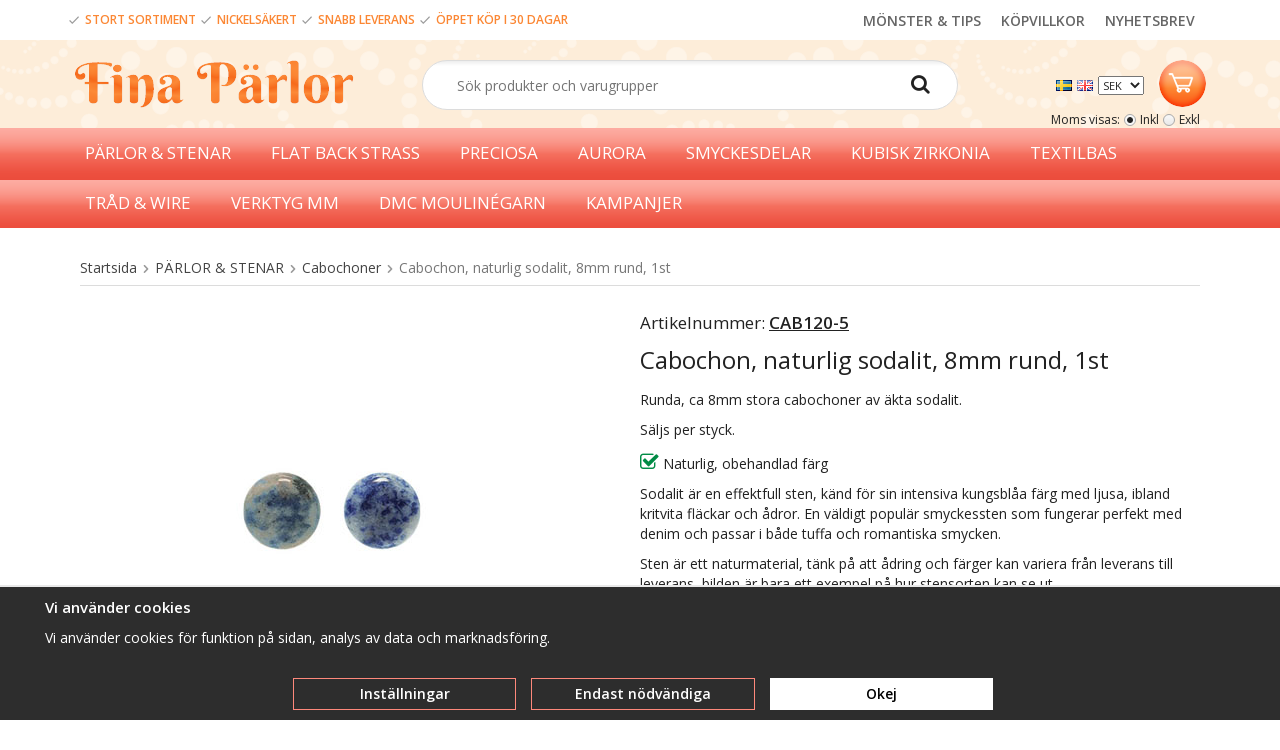

--- FILE ---
content_type: text/html; charset=utf-8
request_url: https://www.google.com/recaptcha/api2/anchor?ar=1&k=6Ldmy4IaAAAAAHfB115zLpNy913QdAWkNV1OcEGi&co=aHR0cHM6Ly9maW5hcGFybG9yLnNlOjQ0Mw..&hl=en&v=N67nZn4AqZkNcbeMu4prBgzg&theme=light&size=normal&anchor-ms=20000&execute-ms=30000&cb=a2n4l0cfn7uh
body_size: 49525
content:
<!DOCTYPE HTML><html dir="ltr" lang="en"><head><meta http-equiv="Content-Type" content="text/html; charset=UTF-8">
<meta http-equiv="X-UA-Compatible" content="IE=edge">
<title>reCAPTCHA</title>
<style type="text/css">
/* cyrillic-ext */
@font-face {
  font-family: 'Roboto';
  font-style: normal;
  font-weight: 400;
  font-stretch: 100%;
  src: url(//fonts.gstatic.com/s/roboto/v48/KFO7CnqEu92Fr1ME7kSn66aGLdTylUAMa3GUBHMdazTgWw.woff2) format('woff2');
  unicode-range: U+0460-052F, U+1C80-1C8A, U+20B4, U+2DE0-2DFF, U+A640-A69F, U+FE2E-FE2F;
}
/* cyrillic */
@font-face {
  font-family: 'Roboto';
  font-style: normal;
  font-weight: 400;
  font-stretch: 100%;
  src: url(//fonts.gstatic.com/s/roboto/v48/KFO7CnqEu92Fr1ME7kSn66aGLdTylUAMa3iUBHMdazTgWw.woff2) format('woff2');
  unicode-range: U+0301, U+0400-045F, U+0490-0491, U+04B0-04B1, U+2116;
}
/* greek-ext */
@font-face {
  font-family: 'Roboto';
  font-style: normal;
  font-weight: 400;
  font-stretch: 100%;
  src: url(//fonts.gstatic.com/s/roboto/v48/KFO7CnqEu92Fr1ME7kSn66aGLdTylUAMa3CUBHMdazTgWw.woff2) format('woff2');
  unicode-range: U+1F00-1FFF;
}
/* greek */
@font-face {
  font-family: 'Roboto';
  font-style: normal;
  font-weight: 400;
  font-stretch: 100%;
  src: url(//fonts.gstatic.com/s/roboto/v48/KFO7CnqEu92Fr1ME7kSn66aGLdTylUAMa3-UBHMdazTgWw.woff2) format('woff2');
  unicode-range: U+0370-0377, U+037A-037F, U+0384-038A, U+038C, U+038E-03A1, U+03A3-03FF;
}
/* math */
@font-face {
  font-family: 'Roboto';
  font-style: normal;
  font-weight: 400;
  font-stretch: 100%;
  src: url(//fonts.gstatic.com/s/roboto/v48/KFO7CnqEu92Fr1ME7kSn66aGLdTylUAMawCUBHMdazTgWw.woff2) format('woff2');
  unicode-range: U+0302-0303, U+0305, U+0307-0308, U+0310, U+0312, U+0315, U+031A, U+0326-0327, U+032C, U+032F-0330, U+0332-0333, U+0338, U+033A, U+0346, U+034D, U+0391-03A1, U+03A3-03A9, U+03B1-03C9, U+03D1, U+03D5-03D6, U+03F0-03F1, U+03F4-03F5, U+2016-2017, U+2034-2038, U+203C, U+2040, U+2043, U+2047, U+2050, U+2057, U+205F, U+2070-2071, U+2074-208E, U+2090-209C, U+20D0-20DC, U+20E1, U+20E5-20EF, U+2100-2112, U+2114-2115, U+2117-2121, U+2123-214F, U+2190, U+2192, U+2194-21AE, U+21B0-21E5, U+21F1-21F2, U+21F4-2211, U+2213-2214, U+2216-22FF, U+2308-230B, U+2310, U+2319, U+231C-2321, U+2336-237A, U+237C, U+2395, U+239B-23B7, U+23D0, U+23DC-23E1, U+2474-2475, U+25AF, U+25B3, U+25B7, U+25BD, U+25C1, U+25CA, U+25CC, U+25FB, U+266D-266F, U+27C0-27FF, U+2900-2AFF, U+2B0E-2B11, U+2B30-2B4C, U+2BFE, U+3030, U+FF5B, U+FF5D, U+1D400-1D7FF, U+1EE00-1EEFF;
}
/* symbols */
@font-face {
  font-family: 'Roboto';
  font-style: normal;
  font-weight: 400;
  font-stretch: 100%;
  src: url(//fonts.gstatic.com/s/roboto/v48/KFO7CnqEu92Fr1ME7kSn66aGLdTylUAMaxKUBHMdazTgWw.woff2) format('woff2');
  unicode-range: U+0001-000C, U+000E-001F, U+007F-009F, U+20DD-20E0, U+20E2-20E4, U+2150-218F, U+2190, U+2192, U+2194-2199, U+21AF, U+21E6-21F0, U+21F3, U+2218-2219, U+2299, U+22C4-22C6, U+2300-243F, U+2440-244A, U+2460-24FF, U+25A0-27BF, U+2800-28FF, U+2921-2922, U+2981, U+29BF, U+29EB, U+2B00-2BFF, U+4DC0-4DFF, U+FFF9-FFFB, U+10140-1018E, U+10190-1019C, U+101A0, U+101D0-101FD, U+102E0-102FB, U+10E60-10E7E, U+1D2C0-1D2D3, U+1D2E0-1D37F, U+1F000-1F0FF, U+1F100-1F1AD, U+1F1E6-1F1FF, U+1F30D-1F30F, U+1F315, U+1F31C, U+1F31E, U+1F320-1F32C, U+1F336, U+1F378, U+1F37D, U+1F382, U+1F393-1F39F, U+1F3A7-1F3A8, U+1F3AC-1F3AF, U+1F3C2, U+1F3C4-1F3C6, U+1F3CA-1F3CE, U+1F3D4-1F3E0, U+1F3ED, U+1F3F1-1F3F3, U+1F3F5-1F3F7, U+1F408, U+1F415, U+1F41F, U+1F426, U+1F43F, U+1F441-1F442, U+1F444, U+1F446-1F449, U+1F44C-1F44E, U+1F453, U+1F46A, U+1F47D, U+1F4A3, U+1F4B0, U+1F4B3, U+1F4B9, U+1F4BB, U+1F4BF, U+1F4C8-1F4CB, U+1F4D6, U+1F4DA, U+1F4DF, U+1F4E3-1F4E6, U+1F4EA-1F4ED, U+1F4F7, U+1F4F9-1F4FB, U+1F4FD-1F4FE, U+1F503, U+1F507-1F50B, U+1F50D, U+1F512-1F513, U+1F53E-1F54A, U+1F54F-1F5FA, U+1F610, U+1F650-1F67F, U+1F687, U+1F68D, U+1F691, U+1F694, U+1F698, U+1F6AD, U+1F6B2, U+1F6B9-1F6BA, U+1F6BC, U+1F6C6-1F6CF, U+1F6D3-1F6D7, U+1F6E0-1F6EA, U+1F6F0-1F6F3, U+1F6F7-1F6FC, U+1F700-1F7FF, U+1F800-1F80B, U+1F810-1F847, U+1F850-1F859, U+1F860-1F887, U+1F890-1F8AD, U+1F8B0-1F8BB, U+1F8C0-1F8C1, U+1F900-1F90B, U+1F93B, U+1F946, U+1F984, U+1F996, U+1F9E9, U+1FA00-1FA6F, U+1FA70-1FA7C, U+1FA80-1FA89, U+1FA8F-1FAC6, U+1FACE-1FADC, U+1FADF-1FAE9, U+1FAF0-1FAF8, U+1FB00-1FBFF;
}
/* vietnamese */
@font-face {
  font-family: 'Roboto';
  font-style: normal;
  font-weight: 400;
  font-stretch: 100%;
  src: url(//fonts.gstatic.com/s/roboto/v48/KFO7CnqEu92Fr1ME7kSn66aGLdTylUAMa3OUBHMdazTgWw.woff2) format('woff2');
  unicode-range: U+0102-0103, U+0110-0111, U+0128-0129, U+0168-0169, U+01A0-01A1, U+01AF-01B0, U+0300-0301, U+0303-0304, U+0308-0309, U+0323, U+0329, U+1EA0-1EF9, U+20AB;
}
/* latin-ext */
@font-face {
  font-family: 'Roboto';
  font-style: normal;
  font-weight: 400;
  font-stretch: 100%;
  src: url(//fonts.gstatic.com/s/roboto/v48/KFO7CnqEu92Fr1ME7kSn66aGLdTylUAMa3KUBHMdazTgWw.woff2) format('woff2');
  unicode-range: U+0100-02BA, U+02BD-02C5, U+02C7-02CC, U+02CE-02D7, U+02DD-02FF, U+0304, U+0308, U+0329, U+1D00-1DBF, U+1E00-1E9F, U+1EF2-1EFF, U+2020, U+20A0-20AB, U+20AD-20C0, U+2113, U+2C60-2C7F, U+A720-A7FF;
}
/* latin */
@font-face {
  font-family: 'Roboto';
  font-style: normal;
  font-weight: 400;
  font-stretch: 100%;
  src: url(//fonts.gstatic.com/s/roboto/v48/KFO7CnqEu92Fr1ME7kSn66aGLdTylUAMa3yUBHMdazQ.woff2) format('woff2');
  unicode-range: U+0000-00FF, U+0131, U+0152-0153, U+02BB-02BC, U+02C6, U+02DA, U+02DC, U+0304, U+0308, U+0329, U+2000-206F, U+20AC, U+2122, U+2191, U+2193, U+2212, U+2215, U+FEFF, U+FFFD;
}
/* cyrillic-ext */
@font-face {
  font-family: 'Roboto';
  font-style: normal;
  font-weight: 500;
  font-stretch: 100%;
  src: url(//fonts.gstatic.com/s/roboto/v48/KFO7CnqEu92Fr1ME7kSn66aGLdTylUAMa3GUBHMdazTgWw.woff2) format('woff2');
  unicode-range: U+0460-052F, U+1C80-1C8A, U+20B4, U+2DE0-2DFF, U+A640-A69F, U+FE2E-FE2F;
}
/* cyrillic */
@font-face {
  font-family: 'Roboto';
  font-style: normal;
  font-weight: 500;
  font-stretch: 100%;
  src: url(//fonts.gstatic.com/s/roboto/v48/KFO7CnqEu92Fr1ME7kSn66aGLdTylUAMa3iUBHMdazTgWw.woff2) format('woff2');
  unicode-range: U+0301, U+0400-045F, U+0490-0491, U+04B0-04B1, U+2116;
}
/* greek-ext */
@font-face {
  font-family: 'Roboto';
  font-style: normal;
  font-weight: 500;
  font-stretch: 100%;
  src: url(//fonts.gstatic.com/s/roboto/v48/KFO7CnqEu92Fr1ME7kSn66aGLdTylUAMa3CUBHMdazTgWw.woff2) format('woff2');
  unicode-range: U+1F00-1FFF;
}
/* greek */
@font-face {
  font-family: 'Roboto';
  font-style: normal;
  font-weight: 500;
  font-stretch: 100%;
  src: url(//fonts.gstatic.com/s/roboto/v48/KFO7CnqEu92Fr1ME7kSn66aGLdTylUAMa3-UBHMdazTgWw.woff2) format('woff2');
  unicode-range: U+0370-0377, U+037A-037F, U+0384-038A, U+038C, U+038E-03A1, U+03A3-03FF;
}
/* math */
@font-face {
  font-family: 'Roboto';
  font-style: normal;
  font-weight: 500;
  font-stretch: 100%;
  src: url(//fonts.gstatic.com/s/roboto/v48/KFO7CnqEu92Fr1ME7kSn66aGLdTylUAMawCUBHMdazTgWw.woff2) format('woff2');
  unicode-range: U+0302-0303, U+0305, U+0307-0308, U+0310, U+0312, U+0315, U+031A, U+0326-0327, U+032C, U+032F-0330, U+0332-0333, U+0338, U+033A, U+0346, U+034D, U+0391-03A1, U+03A3-03A9, U+03B1-03C9, U+03D1, U+03D5-03D6, U+03F0-03F1, U+03F4-03F5, U+2016-2017, U+2034-2038, U+203C, U+2040, U+2043, U+2047, U+2050, U+2057, U+205F, U+2070-2071, U+2074-208E, U+2090-209C, U+20D0-20DC, U+20E1, U+20E5-20EF, U+2100-2112, U+2114-2115, U+2117-2121, U+2123-214F, U+2190, U+2192, U+2194-21AE, U+21B0-21E5, U+21F1-21F2, U+21F4-2211, U+2213-2214, U+2216-22FF, U+2308-230B, U+2310, U+2319, U+231C-2321, U+2336-237A, U+237C, U+2395, U+239B-23B7, U+23D0, U+23DC-23E1, U+2474-2475, U+25AF, U+25B3, U+25B7, U+25BD, U+25C1, U+25CA, U+25CC, U+25FB, U+266D-266F, U+27C0-27FF, U+2900-2AFF, U+2B0E-2B11, U+2B30-2B4C, U+2BFE, U+3030, U+FF5B, U+FF5D, U+1D400-1D7FF, U+1EE00-1EEFF;
}
/* symbols */
@font-face {
  font-family: 'Roboto';
  font-style: normal;
  font-weight: 500;
  font-stretch: 100%;
  src: url(//fonts.gstatic.com/s/roboto/v48/KFO7CnqEu92Fr1ME7kSn66aGLdTylUAMaxKUBHMdazTgWw.woff2) format('woff2');
  unicode-range: U+0001-000C, U+000E-001F, U+007F-009F, U+20DD-20E0, U+20E2-20E4, U+2150-218F, U+2190, U+2192, U+2194-2199, U+21AF, U+21E6-21F0, U+21F3, U+2218-2219, U+2299, U+22C4-22C6, U+2300-243F, U+2440-244A, U+2460-24FF, U+25A0-27BF, U+2800-28FF, U+2921-2922, U+2981, U+29BF, U+29EB, U+2B00-2BFF, U+4DC0-4DFF, U+FFF9-FFFB, U+10140-1018E, U+10190-1019C, U+101A0, U+101D0-101FD, U+102E0-102FB, U+10E60-10E7E, U+1D2C0-1D2D3, U+1D2E0-1D37F, U+1F000-1F0FF, U+1F100-1F1AD, U+1F1E6-1F1FF, U+1F30D-1F30F, U+1F315, U+1F31C, U+1F31E, U+1F320-1F32C, U+1F336, U+1F378, U+1F37D, U+1F382, U+1F393-1F39F, U+1F3A7-1F3A8, U+1F3AC-1F3AF, U+1F3C2, U+1F3C4-1F3C6, U+1F3CA-1F3CE, U+1F3D4-1F3E0, U+1F3ED, U+1F3F1-1F3F3, U+1F3F5-1F3F7, U+1F408, U+1F415, U+1F41F, U+1F426, U+1F43F, U+1F441-1F442, U+1F444, U+1F446-1F449, U+1F44C-1F44E, U+1F453, U+1F46A, U+1F47D, U+1F4A3, U+1F4B0, U+1F4B3, U+1F4B9, U+1F4BB, U+1F4BF, U+1F4C8-1F4CB, U+1F4D6, U+1F4DA, U+1F4DF, U+1F4E3-1F4E6, U+1F4EA-1F4ED, U+1F4F7, U+1F4F9-1F4FB, U+1F4FD-1F4FE, U+1F503, U+1F507-1F50B, U+1F50D, U+1F512-1F513, U+1F53E-1F54A, U+1F54F-1F5FA, U+1F610, U+1F650-1F67F, U+1F687, U+1F68D, U+1F691, U+1F694, U+1F698, U+1F6AD, U+1F6B2, U+1F6B9-1F6BA, U+1F6BC, U+1F6C6-1F6CF, U+1F6D3-1F6D7, U+1F6E0-1F6EA, U+1F6F0-1F6F3, U+1F6F7-1F6FC, U+1F700-1F7FF, U+1F800-1F80B, U+1F810-1F847, U+1F850-1F859, U+1F860-1F887, U+1F890-1F8AD, U+1F8B0-1F8BB, U+1F8C0-1F8C1, U+1F900-1F90B, U+1F93B, U+1F946, U+1F984, U+1F996, U+1F9E9, U+1FA00-1FA6F, U+1FA70-1FA7C, U+1FA80-1FA89, U+1FA8F-1FAC6, U+1FACE-1FADC, U+1FADF-1FAE9, U+1FAF0-1FAF8, U+1FB00-1FBFF;
}
/* vietnamese */
@font-face {
  font-family: 'Roboto';
  font-style: normal;
  font-weight: 500;
  font-stretch: 100%;
  src: url(//fonts.gstatic.com/s/roboto/v48/KFO7CnqEu92Fr1ME7kSn66aGLdTylUAMa3OUBHMdazTgWw.woff2) format('woff2');
  unicode-range: U+0102-0103, U+0110-0111, U+0128-0129, U+0168-0169, U+01A0-01A1, U+01AF-01B0, U+0300-0301, U+0303-0304, U+0308-0309, U+0323, U+0329, U+1EA0-1EF9, U+20AB;
}
/* latin-ext */
@font-face {
  font-family: 'Roboto';
  font-style: normal;
  font-weight: 500;
  font-stretch: 100%;
  src: url(//fonts.gstatic.com/s/roboto/v48/KFO7CnqEu92Fr1ME7kSn66aGLdTylUAMa3KUBHMdazTgWw.woff2) format('woff2');
  unicode-range: U+0100-02BA, U+02BD-02C5, U+02C7-02CC, U+02CE-02D7, U+02DD-02FF, U+0304, U+0308, U+0329, U+1D00-1DBF, U+1E00-1E9F, U+1EF2-1EFF, U+2020, U+20A0-20AB, U+20AD-20C0, U+2113, U+2C60-2C7F, U+A720-A7FF;
}
/* latin */
@font-face {
  font-family: 'Roboto';
  font-style: normal;
  font-weight: 500;
  font-stretch: 100%;
  src: url(//fonts.gstatic.com/s/roboto/v48/KFO7CnqEu92Fr1ME7kSn66aGLdTylUAMa3yUBHMdazQ.woff2) format('woff2');
  unicode-range: U+0000-00FF, U+0131, U+0152-0153, U+02BB-02BC, U+02C6, U+02DA, U+02DC, U+0304, U+0308, U+0329, U+2000-206F, U+20AC, U+2122, U+2191, U+2193, U+2212, U+2215, U+FEFF, U+FFFD;
}
/* cyrillic-ext */
@font-face {
  font-family: 'Roboto';
  font-style: normal;
  font-weight: 900;
  font-stretch: 100%;
  src: url(//fonts.gstatic.com/s/roboto/v48/KFO7CnqEu92Fr1ME7kSn66aGLdTylUAMa3GUBHMdazTgWw.woff2) format('woff2');
  unicode-range: U+0460-052F, U+1C80-1C8A, U+20B4, U+2DE0-2DFF, U+A640-A69F, U+FE2E-FE2F;
}
/* cyrillic */
@font-face {
  font-family: 'Roboto';
  font-style: normal;
  font-weight: 900;
  font-stretch: 100%;
  src: url(//fonts.gstatic.com/s/roboto/v48/KFO7CnqEu92Fr1ME7kSn66aGLdTylUAMa3iUBHMdazTgWw.woff2) format('woff2');
  unicode-range: U+0301, U+0400-045F, U+0490-0491, U+04B0-04B1, U+2116;
}
/* greek-ext */
@font-face {
  font-family: 'Roboto';
  font-style: normal;
  font-weight: 900;
  font-stretch: 100%;
  src: url(//fonts.gstatic.com/s/roboto/v48/KFO7CnqEu92Fr1ME7kSn66aGLdTylUAMa3CUBHMdazTgWw.woff2) format('woff2');
  unicode-range: U+1F00-1FFF;
}
/* greek */
@font-face {
  font-family: 'Roboto';
  font-style: normal;
  font-weight: 900;
  font-stretch: 100%;
  src: url(//fonts.gstatic.com/s/roboto/v48/KFO7CnqEu92Fr1ME7kSn66aGLdTylUAMa3-UBHMdazTgWw.woff2) format('woff2');
  unicode-range: U+0370-0377, U+037A-037F, U+0384-038A, U+038C, U+038E-03A1, U+03A3-03FF;
}
/* math */
@font-face {
  font-family: 'Roboto';
  font-style: normal;
  font-weight: 900;
  font-stretch: 100%;
  src: url(//fonts.gstatic.com/s/roboto/v48/KFO7CnqEu92Fr1ME7kSn66aGLdTylUAMawCUBHMdazTgWw.woff2) format('woff2');
  unicode-range: U+0302-0303, U+0305, U+0307-0308, U+0310, U+0312, U+0315, U+031A, U+0326-0327, U+032C, U+032F-0330, U+0332-0333, U+0338, U+033A, U+0346, U+034D, U+0391-03A1, U+03A3-03A9, U+03B1-03C9, U+03D1, U+03D5-03D6, U+03F0-03F1, U+03F4-03F5, U+2016-2017, U+2034-2038, U+203C, U+2040, U+2043, U+2047, U+2050, U+2057, U+205F, U+2070-2071, U+2074-208E, U+2090-209C, U+20D0-20DC, U+20E1, U+20E5-20EF, U+2100-2112, U+2114-2115, U+2117-2121, U+2123-214F, U+2190, U+2192, U+2194-21AE, U+21B0-21E5, U+21F1-21F2, U+21F4-2211, U+2213-2214, U+2216-22FF, U+2308-230B, U+2310, U+2319, U+231C-2321, U+2336-237A, U+237C, U+2395, U+239B-23B7, U+23D0, U+23DC-23E1, U+2474-2475, U+25AF, U+25B3, U+25B7, U+25BD, U+25C1, U+25CA, U+25CC, U+25FB, U+266D-266F, U+27C0-27FF, U+2900-2AFF, U+2B0E-2B11, U+2B30-2B4C, U+2BFE, U+3030, U+FF5B, U+FF5D, U+1D400-1D7FF, U+1EE00-1EEFF;
}
/* symbols */
@font-face {
  font-family: 'Roboto';
  font-style: normal;
  font-weight: 900;
  font-stretch: 100%;
  src: url(//fonts.gstatic.com/s/roboto/v48/KFO7CnqEu92Fr1ME7kSn66aGLdTylUAMaxKUBHMdazTgWw.woff2) format('woff2');
  unicode-range: U+0001-000C, U+000E-001F, U+007F-009F, U+20DD-20E0, U+20E2-20E4, U+2150-218F, U+2190, U+2192, U+2194-2199, U+21AF, U+21E6-21F0, U+21F3, U+2218-2219, U+2299, U+22C4-22C6, U+2300-243F, U+2440-244A, U+2460-24FF, U+25A0-27BF, U+2800-28FF, U+2921-2922, U+2981, U+29BF, U+29EB, U+2B00-2BFF, U+4DC0-4DFF, U+FFF9-FFFB, U+10140-1018E, U+10190-1019C, U+101A0, U+101D0-101FD, U+102E0-102FB, U+10E60-10E7E, U+1D2C0-1D2D3, U+1D2E0-1D37F, U+1F000-1F0FF, U+1F100-1F1AD, U+1F1E6-1F1FF, U+1F30D-1F30F, U+1F315, U+1F31C, U+1F31E, U+1F320-1F32C, U+1F336, U+1F378, U+1F37D, U+1F382, U+1F393-1F39F, U+1F3A7-1F3A8, U+1F3AC-1F3AF, U+1F3C2, U+1F3C4-1F3C6, U+1F3CA-1F3CE, U+1F3D4-1F3E0, U+1F3ED, U+1F3F1-1F3F3, U+1F3F5-1F3F7, U+1F408, U+1F415, U+1F41F, U+1F426, U+1F43F, U+1F441-1F442, U+1F444, U+1F446-1F449, U+1F44C-1F44E, U+1F453, U+1F46A, U+1F47D, U+1F4A3, U+1F4B0, U+1F4B3, U+1F4B9, U+1F4BB, U+1F4BF, U+1F4C8-1F4CB, U+1F4D6, U+1F4DA, U+1F4DF, U+1F4E3-1F4E6, U+1F4EA-1F4ED, U+1F4F7, U+1F4F9-1F4FB, U+1F4FD-1F4FE, U+1F503, U+1F507-1F50B, U+1F50D, U+1F512-1F513, U+1F53E-1F54A, U+1F54F-1F5FA, U+1F610, U+1F650-1F67F, U+1F687, U+1F68D, U+1F691, U+1F694, U+1F698, U+1F6AD, U+1F6B2, U+1F6B9-1F6BA, U+1F6BC, U+1F6C6-1F6CF, U+1F6D3-1F6D7, U+1F6E0-1F6EA, U+1F6F0-1F6F3, U+1F6F7-1F6FC, U+1F700-1F7FF, U+1F800-1F80B, U+1F810-1F847, U+1F850-1F859, U+1F860-1F887, U+1F890-1F8AD, U+1F8B0-1F8BB, U+1F8C0-1F8C1, U+1F900-1F90B, U+1F93B, U+1F946, U+1F984, U+1F996, U+1F9E9, U+1FA00-1FA6F, U+1FA70-1FA7C, U+1FA80-1FA89, U+1FA8F-1FAC6, U+1FACE-1FADC, U+1FADF-1FAE9, U+1FAF0-1FAF8, U+1FB00-1FBFF;
}
/* vietnamese */
@font-face {
  font-family: 'Roboto';
  font-style: normal;
  font-weight: 900;
  font-stretch: 100%;
  src: url(//fonts.gstatic.com/s/roboto/v48/KFO7CnqEu92Fr1ME7kSn66aGLdTylUAMa3OUBHMdazTgWw.woff2) format('woff2');
  unicode-range: U+0102-0103, U+0110-0111, U+0128-0129, U+0168-0169, U+01A0-01A1, U+01AF-01B0, U+0300-0301, U+0303-0304, U+0308-0309, U+0323, U+0329, U+1EA0-1EF9, U+20AB;
}
/* latin-ext */
@font-face {
  font-family: 'Roboto';
  font-style: normal;
  font-weight: 900;
  font-stretch: 100%;
  src: url(//fonts.gstatic.com/s/roboto/v48/KFO7CnqEu92Fr1ME7kSn66aGLdTylUAMa3KUBHMdazTgWw.woff2) format('woff2');
  unicode-range: U+0100-02BA, U+02BD-02C5, U+02C7-02CC, U+02CE-02D7, U+02DD-02FF, U+0304, U+0308, U+0329, U+1D00-1DBF, U+1E00-1E9F, U+1EF2-1EFF, U+2020, U+20A0-20AB, U+20AD-20C0, U+2113, U+2C60-2C7F, U+A720-A7FF;
}
/* latin */
@font-face {
  font-family: 'Roboto';
  font-style: normal;
  font-weight: 900;
  font-stretch: 100%;
  src: url(//fonts.gstatic.com/s/roboto/v48/KFO7CnqEu92Fr1ME7kSn66aGLdTylUAMa3yUBHMdazQ.woff2) format('woff2');
  unicode-range: U+0000-00FF, U+0131, U+0152-0153, U+02BB-02BC, U+02C6, U+02DA, U+02DC, U+0304, U+0308, U+0329, U+2000-206F, U+20AC, U+2122, U+2191, U+2193, U+2212, U+2215, U+FEFF, U+FFFD;
}

</style>
<link rel="stylesheet" type="text/css" href="https://www.gstatic.com/recaptcha/releases/N67nZn4AqZkNcbeMu4prBgzg/styles__ltr.css">
<script nonce="pjN71tousHDB36vhTGtJwA" type="text/javascript">window['__recaptcha_api'] = 'https://www.google.com/recaptcha/api2/';</script>
<script type="text/javascript" src="https://www.gstatic.com/recaptcha/releases/N67nZn4AqZkNcbeMu4prBgzg/recaptcha__en.js" nonce="pjN71tousHDB36vhTGtJwA">
      
    </script></head>
<body><div id="rc-anchor-alert" class="rc-anchor-alert"></div>
<input type="hidden" id="recaptcha-token" value="[base64]">
<script type="text/javascript" nonce="pjN71tousHDB36vhTGtJwA">
      recaptcha.anchor.Main.init("[\x22ainput\x22,[\x22bgdata\x22,\x22\x22,\[base64]/[base64]/[base64]/MjU1OlQ/NToyKSlyZXR1cm4gZmFsc2U7cmV0dXJuISgoYSg0MyxXLChZPWUoKFcuQkI9ZCxUKT83MDo0MyxXKSxXLk4pKSxXKS5sLnB1c2goW0RhLFksVD9kKzE6ZCxXLlgsVy5qXSksVy5MPW5sLDApfSxubD1GLnJlcXVlc3RJZGxlQ2FsbGJhY2s/[base64]/[base64]/[base64]/[base64]/WVtTKytdPVc6KFc8MjA0OD9ZW1MrK109Vz4+NnwxOTI6KChXJjY0NTEyKT09NTUyOTYmJmQrMTxULmxlbmd0aCYmKFQuY2hhckNvZGVBdChkKzEpJjY0NTEyKT09NTYzMjA/[base64]/[base64]/[base64]/[base64]/bmV3IGdbWl0oTFswXSk6RD09Mj9uZXcgZ1taXShMWzBdLExbMV0pOkQ9PTM/bmV3IGdbWl0oTFswXSxMWzFdLExbMl0pOkQ9PTQ/[base64]/[base64]\x22,\[base64]\\u003d\\u003d\x22,\[base64]/DumQVwobDmHtiw5tSwpjCoHvDnhdHFWjDgcOwWG7DuGcdw43DoAbCmcOTasK9LQp0w4rDgkLCtE9AwrfChsOvNsODNcONwpbDr8OXQlFNOkLCt8OnPQ/Dq8KRNcK+S8KabiPCuFBAwrbDgC/CkXDDojQ6wqfDk8KUwprDrF5YeMO2w6wvEzgfwotmw5g0D8Ogw703woM2Lm9xwp19esKQw6jDjMODw6YXOMOKw7vDh8OOwqotGzvCs8KrbsKhcj/DsgsYwqfDkD/[base64]/Cukd0OGLCucKUel5iw6LCpMKCaFFgasK/UGHDuMKYXGvDjcK3w6x1J01HHsOAB8KNHChpL1bDu1TCgiouw6/DkMKBwo9WSw7Cu2xCGsKpw5TCrzzCnFLCmsKJTMKGwqoRFcKpJ3xsw5h/DsOmOQNqwo3Dv3Q+cVxGw7/DhmY+wowdw5kAdGImTsKvw4dzw51ic8KXw4YRDMK5HMKzFi7DsMOSRCdSw6nCvMOzYA8nIyzDucOew457BQ0Rw4oewpfDgMK/e8O0w7Urw4XDr0nDl8KnwqTDncOhVMO3XsOjw4zDiMKzVsK1WsK4wrTDjA/DtnnCo2p/DSfDlsOlwqnDngTCisOJwoJQw4HCiUInw7DDpAcyRMKlc0/DjVrDnxnDvibCm8KCw40+TcKUXcO4HcKXLcObwovCrsKVw4xKw7VRw55oWnPDmGLDpcKzfcOSw6Maw6TDqW7DncOYDFUnJMOEOsKyO2LCn8OBKzQwNMOlwpBoAlXDjHNjwpkUU8KgJHohw7vDj1/Dq8ORwoNmHMOXwrXCnHs2w51cW8OFAhLCvnHDhFE6bl/Cn8O2w4bDvwEqZGc9EcKrwrgAwp16w5HDkHY7AwnCpA7DtsOAbgTDhsOrwpQOw5AjwqY+wrdyWcKGSEdDSsOawoHCm1E2w73DhMO5wrlBXcKueMOvw4Ilw7rCpSPCpMKGwobCrMOfwpdUw7HDisKGRQVOw6HCqsK1w60YAcO4ciEww6oBNG/[base64]/Dm1jCrWEvbsOew4MEwqNZwo9ZbATCjMOefVEUOMKyeFsuwoUjLW/CtMK1w68mOcO7wqgPwrPDscKow6ocw5XCkhTCk8OdwoYrw6nDusK1wrQbwrgYAMOACcKvIghjwqPDk8OIw5LDln3DrzQEwpTDuEkaN8OGGXYZw78pwqd7K0PDjFlSw7NkwpHCisKPwpbCuHZtH8Khw7/[base64]/[base64]/[base64]/CsgFdT8O9w57DoGXDlcK+Cx/Ctg9OwprDrMOzwop5wrsYRsO9wozCjcKsPEMONBnCu34RwpI0w4dDQMOCwpDDjMOSw4xbw7F1dXs5QRrDksKQBUDDqcObc8KkUg/[base64]/Cj0XCgXg7w77Clh1Rw7tvPDfCp8KBw4bDiknDkTbCucK2wqUcw7gQw4YKwoQxwpfDhS4aXsOJSsOJw5HCvwFTwrsiw44LI8K6wpbCgAHDhMKbXsOcIMK/wp/Dgn/DliR6wr3Cm8OWw5chwqYyw7nCscOxMA7DhBdqHlbCrQzCgQzCrRJJIBTCj8KfLiJ7worCmnPDt8ORBsKTJGdpe8OKRcKPw7XCklrCo8KlPsO7w5PCpsKnw5NrOHrCo8Kzw5l/w63Dg8OFN8K8cMKJwo/ChMKvwrEufMOGWcK3a8ODwpokw5daVGYnBjXDjcK+VBzDvMOwwo9Bw4HDq8KvUEzDggpowrHCg10ZbX5cJ8KbPsOGH3Uawr7Dm2JcwqnCpRB0e8KxdVrCk8OXw5Mtw5pTwocUwrDCvcKPwpvCuEXChnM+w7cyesKYaETDocK+KMKzVVXDij0Bw5vCqU7Cv8Ocw5/Cpl1hGCXCv8K1wp9ucsKIwpJwwqXDtCDDvlAPw5g1w4A6w6rDiDN9w6QsFMKIWyNjUinDsMK+Zw/CisOewqZLwqlTw7TCk8OSw5MZUMKIw4Esew/Dn8KKw7UJwpt+asKVwrMGccK+wq/CmCfDpn/CsMKFwqddYFEIw6p5G8KUTmUfwrEdEsKhwqbCiXtoN8KwHcOqScKmE8OROy/Di1LClcKjYMO8C09yw4VMIyLDqMKPwoszXsK2FsKvw47DnBPCuDfDlgNMFMK0AcKWw4fDhmTCnShNRSbDgDAQw41uwqZNw4bCrT/DmsO6IxDDrMOUw6tkIsKpwrTDkDXCucKNwrsxwpdud8K5esOsGcK6OMKEGsOfKBXCp0jCm8Knw7rDpyDCsCYxw5kBb1/[base64]/DjAlcw5XDm3ggc0zDshlNbx90w6rDrsKrw6NZw5/CksOKKMOSBcKyAsKXOnZ6wq/DsxHCphnDnj7Cjl/[base64]/CjcKYw5TDvxlowoFLw4AXAcOtw4nDulNnwroOJD9nw7sCN8OrAjPDvAAlw5M5w7LCtnJdNjV0wrMfEsOyImBRBMOGRMKvFjJTw6/DmcKuwo56BFjCkR/[base64]/DtDrCkxXCrydrDztMJsOvwqPDqGNZWsO2wqB+wo7DrMKAwqp6wpkfAsOKXcOpeQPCrMKww6FaEcKXw4BcwpTCrxLDjsOJfBDCv3F1UyTCpcK5PsKfwptMw4DDn8OQwpLCksKEBcOXw4Bgw4rCog/Ch8OhwqHDu8KYwqRCwrJ9WC5EwpkvdcOuOMOQw7gDwo/CscKJw6QnOmjCh8OEw7TDtwjDg8KGRMOwwrHDgsOYw7LDtsKRw4nDkTIZBUcfWcKsdizDlXPCoAAOAW4VDsKBw77Ci8KkIMKrw5wCUMK5CMKQw6Mdwq4VP8KHw6Ulw53CgAV1AiEgwozDrmrDqcKcE07CiMKWwqE5wq/CoSzDuT4aw5wQC8KUwqc5woA4MU3Cl8Khw6oiwojDmQ/Cv1lTM3TDrsOECQovwoY5wo93bzjDowzDl8KLw5gOw5zDrW4/w6MLwqhjOCTCicKmwr9bwqIKw5EJw5lLw5M9w6k8d1wIwo3CilvCqsKQwpjDpWw7HMKvw5/DvMKqNGc7EjDCqsKWajXCo8OIVMOpwoTCizRUKcK9wrALEMOGw6ICf8K3JMKLVlRwwq7DvMOnwqrClGA0wqRGwozCqjvDt8KlNHBHw7R8w4RlKjfDmcOJeknCiioQwplcw6w8YsO/VzE/w6HCg8KeacKtw6ZTw7RAKmgyfSvCsHYWB8O0RxvDncOvQMKrVUg5BsOuKsKZw6vDqC/DkcOBwpg3w7Buf09XwrTDswgLd8KIw65iwo7DksKCUFtsw5/DuhM+w6zDpygpOF3ClizDnsOIS1UMw5vDvMO1w54ewq7DqHnCp1fCpC/[base64]/CvyhbFcKbeVbCqXjDoVsiw4d3EMO4cMOdw4vCmTPDoHkYIsO3woFBTMOGw7vDpsKwwrhkDycgw5PCpsOYUVNwFz/DkkkBYsKbLMKoJ3Vrw4jDhT3DuMK9Y8ODYMKcJMO/[base64]/ClQLCmcKzwqUgwoQcw4EzwpzCozs9DcKnaBlnA8K9w7dvIhofwpHCn0zCujtywqHChkXCrw/[base64]/[base64]/CgMKjOsOFw6VLwrfDrVQxPRwQw5rDtlbDsMKrw7PChFsPwrU5w4ZEc8OOwo/Ds8OfAsKYwpJnw71Aw7UnfGRhNibClnfDv0bDtsOVB8KjKSoLwrZHL8OvfStBw67Dm8K2bUDCiMKhEUJ/aMKXCMOTPFXCsT5Nw7syAlDDpFk9U1rDvcKGOMKHwp/DrEUPwoYywoQCw6LCuzEhw5nDqMO1w5VXwrjDgcKmw7wUUMKdwqbDuzwZesK0aMOkBgU8w79SZmXDmMK9e8Kew70XS8K8WnnDhGPCjsK6w5/CocK0w6RsBMKoCcKAwqvDusKGw7V/w53DoQ3CmsKjwrkMEitLDBcHwpHCmMK2asOOB8KCOinDnCXCqMKUw4VVwpYFPMOLbAh/[base64]/VCHDoihcw7M6IALDnsKawojCo8OjJwEqw7/[base64]/wptUQ8K+dDtew5XCj8OWwpPCuGxNIBI4NMKbDEzCrcKtaQ/Dk8K6w6/Dn8Kgw6jCvMOfRcOew7DDpMOoQcKPRMOKwqcAFVvCh0lQLsKAw4vDhsK8e8O/XsOcw40xF2XCgU/[base64]/JlLCsMKnXndsL3ITwqHDqcOuHADCv2XCvkcCTsOsEsK9w4Q7woLCusOMw5/CmsObw4QvIsK0wrcTbsKCw7PDt03ChMONwrXCqn5Uw7bCiE3CtA/DncOcZxfCsmlGw6nClSsjw6fDlMKuw5/DvhnCtsOWw614wovCmFDDp8KQcBs/woXCk2vDu8KGJsKWTcOYb03Ctl5qMsK2b8OvGjrCusOGwotKBX/DvG4yQcK/w4XCn8KCW8OIPMOhOcKwwrrDvG3DlBfCoMKoUMO8w5FIw4bDj01Vd2PCvA3ColgMXBF6w5/DnETCoMK5HxfCj8O4PcKbasK8MUTCisKgw6fDscKDJQfCoFHDmlQSw6LCg8KDw63CmsKlwoF1Th7ChcKQwp1fFMOKw47DoQ3DvsOmwrjDlW5dFMOPwrEFUsKgwp7CoGpxO1HDolAhw7jDn8KcwogBVG/Ciw58wqbCsnMAIE/DuXhhRsOWwqJpKcOybW5Vw6TCtMOsw5vDqcOmwr3DgVbDjMORwprCuWDDssO5w4bCrsK1wrZYPGnDlsKNwqLDu8OtIEwxQ3XCjMKewo8nWcOSU8OGw7JVVcKrw7NYwrjClMKkwozDo8OAw4rDn3HDkX7DtVrDnMKlSsKpVsKxb8O3wq/CgMO6Nn7DtVt5wpZ9wosZw5/CtcKiwo16wpbClHMVUHQswr0wwpLDlwTCvmFBwpDClj5YKnTDq3NrworCtj/DlcO3H0xjBMObw6DCo8K9w5onK8KAw7TCuzXCugPDilw4wrxHcV84w6I7wq89w7YGOMKSVxjDo8OeUA/DoWHCmEDDvsKcaH8zw7XCvMOvShzDucKnW8K1wp4Wa8OVw4FpXDtXXxIMwqPCksOHX8Kpw4/DvcOhW8Otw4xXBcOzU0rDvG/CrTfCqMOIw4jCjjwbwpRfDMKlLMOgNMOCGMKDcxrDj8OxwqYBKhzDjwBsw6/CqA9gw6tneXdow5Iow5tKw57ChMKbfsKMWygFw5IZCcK4wqLCkMO4On7Cvj4bw7AnwpzDpsKePy/DrcOESwXCssKkworDs8O4wqXCuMOeVMOsDATDmcKPMsOgwqsCWELDssKqwo19WsKJwrHChj1NVcK9JsKAwpPDscKlFS3DsMKHPsO9wrLDoxLCm0TDucOUEl0owqHDu8KMfysZwpk0wqwpDcOfwo1JM8KswobDgizCiyAFHMKYw4PChyNFw4/CiD1Zw6hLw7USw5kgKwPDpxvChhrDtsOIfMOXNMK9w5vCsMKkwrUowpXDhcOlDsOLw6gAw4F0YWoUZjRnwp7CnsKeLlrDt8KCccOzVMKsByzDpcOrwoDDujEfezzDl8KXUcOIwpUbbDDDjWZ+wp7DpRjCg3/DlMO6Q8OMUHbChT/DvTHDkcOPw4TCicOwwoPDtgkXwo3DssK9DcOGw6l9TsKjfsKbw4gbJMKPw7s5JcKSwqjDjgRODgjCqcOFYC1Lw4BWw5LCpcKgPsKZwr5Gw6/CkcKBNHgfK8K0BsOkwqDChl/[base64]/w5nCkioJw7soGwvDlTHCgAFYJcOyFEPDih/[base64]/CrcKCwoxowrXDm8KNDGzCkk/CmwJ4PMO+dsOsRnsnLVXDnU8IwqQDwqjDtBAsw5Iaw71fLkvDmMKUwoPDvsOuQ8O9M8ORNHnDi0zChGvCusKTJlzCs8KcHx0swrfCmGDCssKFwpzDsjLCowZ8wocDFsKfTgo3wpgGYBTCpMKqwrxQw7gdIR/DjQY7w48QwpTDglPDksKQw4R7FxbDihLCh8KiU8KAwqFdwroAKcOjwqbDmX7DqA3Dn8KIZcOaUlnDmR8uAcOSPj4dw6TCs8OZeEPDrsKcw7NjRGjDicKZw7/[base64]/DhsK5Z27DshFlGcKqw5zCg3rDtcKHw4Z5XRHCrsOKwoDDlnwow6fDknDDgMOow5jCiBXCh0/DosK0woxrGcOONsKPw4xZWU7Cs0EEesOSwo9wwq/DlVHCiFrDpcKBw4DCiWjCscO4w7LDl8OfFSZ7CMKNwo/[base64]/CoMOVw4/CpMOEwrjDtcOKdU/Dp8KpLsKZwqDCmEVYA8Ofw6zCpcKJwp3DpEvCpcOjPjhwXcKbDcK0DH0wbsOIeRjCo8KVUVYRw4BYIX15wo/CpMKVw6vDhMO5bABpwocNwrkdw5vChy8qwrsxwrnCucOeX8KQw4/Djn7CosKyIgVUJ8Ksw5HCgycBOHnCh1rDkRMVw4rDq8KRYjfDsyE2JMOYwovDnmjDm8O3wrdNw7xFBWIABGZ2w7rCicKQwr5jFnnDhzXCjsOrw4TDvQbDmsOReg/DocK3PcKDacKRwojCvRDCs8K5w5/CrBrDo8Oow4PDqsO3w5dLwqVydcKuegHCvMOGw4LCh2XDo8Kbw6HDoXoUGMOvwqvDoBLCqH/[base64]/w6Z2dcKHw5ERLcO3wq3Ds8OqwqIsw7LCt8KUSsKmw5zDlMOMHcOwFcKIw5EVwp3DogJIFwnCjRIURRHDlMKEwprDncOSwoLCvMOAworCuHJAw5LDrcKyw5bDshd2K8KDWDU1Xj/[base64]/Y8KOwpV8GihkZcOdW8ODwo3CtEZMdmrDmMKeMV5AA8KnScO8FiF7E8Kowp1Pw45mHhTCiEYxwprDnjdMUhRJw7XDusK0wohOLHXDucO0woUUfDIOw4Imw4ldJcKoLQ7Cs8OWwo/[base64]/FETDvMKeZcKnwohHwoJcwqtVGMKtw59XM8Olbzdvwp1qw7vDsRHDj1kqEWHDiUXCrBhlw5M8wpHCoUMSw7PDpcKmwo4tEVXDhWrDsMOeKnnDj8KuwqUSK8OIwpPDgz42wqkTwrnCvsOIw6kEw5RpGU/Cshxxw5JiwpbDpcOdCE3ChGsFFGzCicOUw4gDw5fCnj7DmsORw6/Cp8KOOxgXwoRew7MGOsO9R8Kew77CvcO/wpXCs8OKwqIkWl/[base64]/[base64]/wrJycMKqw77Cqgs0w65twrfDgAUww4hxwpvCsivDkW/DrcOIw5zDh8OIP8OJwrDCji88wpRjwphJwrAQO8KAw7oTAHRSVCLDrVvDqsKHwrjClUHDhsKNXHfDv8Knw5jDlcORwoPDr8OAwrc4woERwpVkWCdPw58Xw4cGw7nDh3LCtUdjfA55wovDnBVRw7LDrsOzw7zDtAQgF8K/w4sTw63CgMKoVMOFNArCmgvCu2rDqxoow55Ywr/DtCcfesOod8KFf8K0w6BYYnEUKSfDhsKyRUJ0w57Dg3TCk0TCosOcXsKww7otwpsawq45w6jDln7CqF8pVTIwGV7Cky/Coy/Dl2Y3GcOPwoMsw4XDll/DlsKnwrfDjMOpalrCgMOewqYmwoDDksO/w6oSZMKdb8O3wqLCn8KuwpRjwokMJ8KuwqvCg8OfDMKDw4g5DcKiwrtEQ3zDgTnDsMKZUMO8NcKNwq7Dlw8PRcOYDMO4wo15woMIwrRNwoB7EMO/bE/CrW55w6Q4IX9gLGLCl8KAwroLccOdw47CusOSwo51HSNXHsOxw7ACw7FKORkUGh3DhcKsBynCtsO0woFYEzbCksOtw7DCh23DiA/DlsKGXjTDow0Qa3XDrMO1w5rCmMKuecODEkB0wqMXw6DCjsOgw67DvC86SnJ9DTkSw4UNwq4Qw5cWdMOawpU3w6Mwwo/[base64]/DsDhKw7LDnMK8wp1FQcKXNQzCi8OwSBrDkTBew5J2w6UpCyfCpmhxw4LCqsKlwpIuw78jwrzClktpGcKTwpA6wqBZwpMjMgrCskjDuAURw7rCisKOwrzCuGMuwq5qORXDlz3Ds8KmRMO2wqXDrDrCksOAwrMXw6EZwpRkUkjCuFc8dMOwwpoHTkDDgcKkw5snw4B/FMKDW8KLBSV3wq9mw6FHw40zw7V5wpInwqrDksORGMO0QcKCwqlORcKhQsKDwp9Xwp7Ct8Oaw7DDrmbDg8KDYjkecsKWwprDmMOaBMO/wrHCkAcHw6EKwrJHwojDvUvDssOLa8KpY8K/fcOgIcOuPcODw5PCoVvDu8KKw6LCmkvCv0HCoi3CtlLDvsKKwqdIGsOGGsKFJ8OFw6J7w7tlwrk8w4A5w6IYw50sAVdaKMKSw7pMw4XDshxtFyImwrLCg1ISwrYLw5Yxw6bCnsKRwqXDjB0hw4hMAcOyDMKlEsKwSsO/FU/CrlEbUCMPwr/[base64]/DhcKsw6PClUgRwq0gK0EuwpnDswvCk8Kew78dwo9xNHrDv8O7f8KuTzUvIMOdw4XCkHnDjVzCrcKyQcK3w7tBw6nCrjwuw4QDwqzCoMOoYSAiw4ZDX8KXOcOlLQQTw4fDgMOJSzRewp/Cp3IIw51nF8K/[base64]/[base64]/w61lRinDksK0X8OOw5BVwpp3H8Kmw5fDusOxwpzDncKgWhx1d1Jfw7IRV1fCmDl9w4XDgHoobUXDnsKmGxQGP3nDksOhw4IEw7LDh2PDsVPDnRXCksOdSGcLKHsHMngiVsK/[base64]/DjcOgwpN5wqPDksObK3/DiFg2KjzDhsOmwqXDp8ObwpNGUMOJZMKWwpg/Kx4JUsOjwrQjw55zM2Q5BTA0RMO2w49GUC4MWlrCjcOKBsOGwqXDukPDrsK/ZSbCkQvCkVR/SMOpwqUjw5fCpcK/[base64]/Cjg7Cs8KDSsKzJ8ObWVfDvBzCu8O0w7jCuTwVWsO3w6jCiMO+N1XDqsOiwpEFw5rDi8OlFsOXw4fCkcKwwp7CuMOmw7bCjsOkd8O4w7DDp1RGPWTDoMOjw6/[base64]/CpxMCesKAw6AKwrRpMnLDk3TDl8KUwp7ChsOxwpvDlWh/w6LDlWBsw6QXZkBpRsKlW8KIJsOlwqfChMKswrPCrcKrBkwUw45fWcOvwrPDoHFmacKaQ8ObcsKlwqTCqsOyw6LCrWg1S8OuDMKlX2ETwqfCusOgLMKmY8KpTmsYw4vCkS0qLRMxwrbCuy/DqMK3wpPCgXHCocOVCgTCucK4GsOsw7LDq1onHMKoF8O/JcKdDMO9wqXCrVHChcOTd2NRw6ddAcOTSGtZLMOuK8Kgw6vCusKIwpDCssK/VMKSAE8CwrnCvMOUw75+wqfCoGfCosO9w4bComnCtEnCt05xwqLCqE9cwoTCnFbChDVAw63CqzTDisKJWALDn8OfwoEufcOzKj0tDMKowrNlw7XDi8OuwpvCjzxcesO2w6bCmMKcwqJ6wqspZ8K1dm7DumLDlMKswo7ChMK9wrsBwrnDoGnCrSnCksO+w4FrWDB/RFXClFbCtwPDq8KFw5nDjsODIsKwacOLwr0MA8ORwqx8w4k/wrBgwrl4C8Okw4bCgB3CpMKYSUddPMKXwqbDgygXwrtdUcKrMsOmexTCvVJUMmPClDV9w6pCf8KWI8KGw7/Cs1HCgCTCvsKPZsOywqLCkWHCqE7CjHvCvRJmHMKZw6XCoDQfw7trw7vCgmFyKFoTOikvwozCoDjDqMO/ek/[base64]/[base64]/w6Flw488SGTDvcO+wodnw7vDgEQpdsOke2RYRMO8wovDpsOLC8KmKsO1acKhw7UwM3hXwo1NfFLCkxrDocKGw64kwr4Uwo4MGn3Co8KLdhEfwrTDmMKfwocuwrXCjsOIw5V3Qi4/w4Qyw4fCqcO5XsKUwrZ9TcOiw6APCcO7w4UOHgvChwHCixnCncOWe8Ocw6fDnRRFw4gbw7E3wotkw5V+w4J6wpUCwqvDrzDChDnCvDzCuEMJw5FSGsKVwr5cdQhpHXMJw5F8wrgUwpbCkFEfa8K5fMKvWsOZw7/ChGFCGMO0wr/Ck8KUw7HCuMK5w7nDuHl4wr0xAwjCl8OIw6dGFMKoWGhlw7QKasOkwrTChk4/wp7CjmvDtsObw7EoNjLDv8K+wqkYeTfDlsOvWsOKU8Ofw443w6p5DznDgMKhDsO2P8OPFHrDhWsaw6DDr8OEIUjCik7CrCEYw77CknJCecOOFMKIwr7Cshxxw47DjUTCsH/Cmm3DrVzDoTfDnsOOwpwIWcOLd3jDrxPCvcOKd8Oof3PDlUXCpn/DkS7CvcOvIXwxwrhdw7rCucKmw7XDs2TCpsO7w6DCisO/[base64]/[base64]/ClmzCqMKABMOGwq0cw7XDncOnw6XCp8KEBUrDjMOdLmvDscKpw5jDkcK6QFHCs8K3acKewrUww7vCrsK0VT/CmEglVMKdw5/DvV7CsWcEc1rCt8KPdnfCoifCjcOLInQeMF7CpgfCscK1IBDDkVvCtMOpCcOxwoMnwqnDv8KPwrxcwq/CsioHwrjDoSLCrhbCpMOSw6M+WhLCm8KiwoXCqTXDpMKMC8O9wrNLOsOeLzLDoMKkwpfCr2fDp0I5wq9PF18ERHd5wq0qwoHCkEl0HcOkw4xQLcOhw6fCosOvw6fCrgZsw7sIwqkCwqxcWjjChHZUJMK/wqLDlQ3Dg0R4DlDCkMOmFMOBwprDiHbCqERhw6AKwr/[base64]/CpsKnw74Dw6rCgnYFDsOSH8Kgw4xBw54kw6QUAcK5EBwKwqPDp8KKw6HCkE/CrsK3wrk8w7Mjcno0w7oVJHB5cMKDwr3DgSvCvMKrO8O5wp5bwqHDnwVdwqrDicKUwr8YKcOWY8KMwrF1w4LDocKPAMK+DhUZw4IDw4rCnsONFMOCwp/CocKCw5fCnAQgC8KCw6A+fCdPwoPCmRfCvBLDsMK4EmjCkjvDl8KHITBcXQMYcsKuw4xlw79YPQ/DmUIww4zCoAhlwoLCgQ/[base64]/ChMOEwoEAaAXDjMOOw5R/w7bDg0wEDsKkw6MyCQXDilJjwrXCm8OjEMKXV8K9w4wCUcOMw7jDrsOmw55KbcK3w6jDuQJAbMKswqfCrHzCscKibn9gV8OedcK+w7sxKsKywoUhfWAhw7kDwp4jw43CqTvDq8KFEF0mw48/w5MHwqA1w6JBHsKMbcKhD8O1wpMiw6wVwpzDllhuwqJbw7bCjiHCriQrdw9Gw6t3M8KtwpDCjMO8w5TDgsKWw6o1wqBBw5dsw60jw4LCtnbCt8K4CMKYRllgXcKuwqV9b8OVIkB2PcOCZSPCpk8vw6VwE8KrIkLClxHCgMKCEcOZw7vDvlfDng/[base64]/JhlQD8Oqw416TmjDk8KUw7HDo8Olw5fDvF3DisKQw6nDr8O+w7MtYWvDmVgGw5DCjMORDcOhwqXDmj3ChmEQw50Iw4ZPbcO5w5TCksO+Sy5wJz/[base64]/dErCkRBKwrFjdcKIwrfCk8Kew5/DjcO8w4g2wr4pw4zDrMKbBMKzwp7DsHJkc2DCmsOIwpByw5MIwp8ewrDDqjQRQTl+AUcScsO8FMOjY8KqwobCvcKvYsObwpJsw5thw78UDxrDsDBPSQnCpArCrMKlw5TCs19reMOYw4nCm8KuRcOBwq/Chm1/w4bCqUUrw6BbHsKJChXCrVpEYMO7JsKLKsKtw7cXwqcUccOuw4PCn8ONVHrDucKLw4LCkMKUw6hAwpsnSGMOwqXDpG02PMKhf8OOecObw58lZSHCmWxyAF9xwqbCl8K+w5NrTMKaGi5EKhs7Y8KEDDEqJMOQdsOtUFcdWcKSw7LCj8Kpwo7Cp8KtNg/DqsO4w4fCvDgxwqlRwprDiELDgkvDisOxw7vDvFgDW01fwpN3ERzDvHHCqml9PGNqEcOoLMKEwpbCoEFnNR3CtcKvw4XDmAbCp8KawobCpx1dw4RlScOKBi8BbcKCXsOUw6LChSnCmk9jC2/Cg8OUNGhCcX1Ow5DCgsOtA8OSw5Iow5EPBFFUY8KKYMKOw6jDosKhDMKRw6AEw6rConTDiMO6w4/DkE0Uw6ArwrjDqsKqIGcOHMOifsKubcOUwqh2w6k2BCbDgX8WUMKuwpoQwp7DtAnChj/DqF7CnsOqwpDCjMOcews9fcOXwrPDi8OXw47DuMOhanjDjVHDscOqJcOfw4cjw6LClsOrwqsHw7dYeTIsw6zCksOIBsODw4NCwr/DtnjCkgzDosOnw7LCvMOde8Kcw6MCwrfCtsO4w5BvwpjDlgXDoRLCsG49woLCu0DCtBV9UMKrYMO7w5VSw5LDvcOxTsKnVUR9bsK/w7vDt8O5w5jDlsKiw5HCicOKNMKEVx3Cj03Dl8OdwozCvcOdw7bCscKUEcOcw5gsTElDNhrDisKjL8OSwpBow7Y8w4nDt8K8w4sawonDqcKbbsOEw75zw4BkDsOieUDCoFfCsWdWw4zChsKDCCnCrX4SLE7CgcKaZsKRwpIHw6bCucKieQ9+H8KeZX1vTMOHbH/DvCk0w6rChVJGwofCvgTCtzk7wrowwqXDo8OwwobClQ85VMOPQ8KTSiNHfB7DgRPCksKAwprDuxZkw5PDicKBCMKML8OVQ8Khw6rCiiTDkcKZw4dvw6Q0wrLCnjnDvWAqTsOGw4HCk8KwwpMLbsOvwq3Ct8OJLUjDn0DDsX/[base64]/[base64]/OVTDgMO9w795dMONCcOCw5zCsFXCmsODd8Oqw5MPwqgKExZew5xLwrM1LMO5eMK0a3F5w5DDoMOSw5PCp8OZKcKrw6DClMO6G8OqRnLCoy/Dnk7DvkjDmsOFw7vDuMO/wpXDjjl6HnN3fsKUwrHCsQt+w5ZGZS/Cpz3Dn8OYw7DClhjCjgfCksOMw6fCgcKjw4nDs3g9TcOCFcKFARTCizXDpn/ClcOkXjrDrjISwpkOw4bCosKTV1tawqVjw7LDh13CmU3Dpi7Cu8OuUTDDtDMVN0Alw4xIw4PDh8ODSAhFw6I2NAsKVA4IJR/CvcKiw6rDtg3CtXFtbgp5wo/[base64]/EMOJfHtGwqzDvjrDhMKTJcKlwq/[base64]/CoF4pw5vDjRY0N1MXwo9Jw4bDkcK5MMKuwozDpsKzWsOUasO/wrdawq3Dn2Nqw516wpI3SsOAw6/CkMO/eEDCo8OVwp9pPcO4wprCg8KfFsO+wodldDrDnkY/w4zCgDvDlcO0AcOFKC1Ew6HCm38+wqx9aMKYHk3Dj8KJw7Y8wpHCh8KHVsOxw5M3N8K5AcO+w6U3w6Jgw6nCs8ODwpQkwq7Ch8ODwrbDicK+C8Kyw48NVgxKE8O6FWHCrDnDpG7DlcKGJlsNwrUgw6xJw4vDlnZ/w7jDp8K9wrUwRcOQw7XDt0AOwr95SB3Cr2Yew4RLFxp2QivDpH5mJRl4w4FEw7hCw4nCvMOzw6vDlj3DmxFXw4LCtUJmWQXCv8OwRAMHw5FEXirCnsKpwpTDhEfDvMKZwrJQw5HDhsODLsKww4kqw63Dt8OqZMKfHMKdwoHCnR/[base64]/[base64]/CvMOSwoJfwpoaw7/CkHgnw7UffAIyw4HCrFwoOmEKw7zDmXUEZVTDu8OdShvDjMKuwo8Vw7VYf8O1Ixx6ZcKMMwF/w6NWwooxw5jDp8OBwrAJKQR2wqF0NcOjwpPCtjh6WUFfw4ItJUzDr8Kswp9MwoYBwq/DhcOtw6Abw4QZwrrDicKAw6LClH3DvsKkVg5RBFFJwqlCwpJEdsOhw4PDtGIsORjDmMKkwrRlwpYxcMKcw451cV7ChgETwqE+wpfCgAHDhis7w63Dl2/DmR3DucOEw7QMHCslw4NaGcKhfcKHw4LDjmLCnBLCjx/CjcOzw4vDtcKHZMKpJcOgw71zwp9DSmFrWMKZCsOZwr9OW0h7GG4NXMOwHVNyUALDtcKNwoM+wrEECknDrcOEZsOqJ8Knw77CtcKKES5bw5fCugwSwr1iF8KgcsKEwoPCql/Cl8OmU8KswqsZVEXCo8Kbw4Ntw7ZHw5DCssOMEMKVaiVBRMKOw6nCuMKjwokSbsOkwr/[base64]/[base64]/Cqx9fU8OOwpwhw6t2wp5YwpfCssOHw6ZHV1VLMsKjw4hEXMKFeMKeVBnDpUM3w53ChkHDn8KJTnPDncOcwoTCjnwwwpbCm8KzV8O/wr/[base64]/[base64]/[base64]/wo9uwpR8ZcK/wpTCscKAw5/Cl8Ohw5cXwpB3w5fCm1PCosOLwoTCvw7Cv8OtwoxWesKqETbCjMOVLcK+UMKTw67CkzbCscO4TMKkBUoJw4HDt8Ocw7pHGMKMw7PDpQ/[base64]/Ct1ZBwq7CtsKjMAl4CjI0HS8jw53DksOEwrBpwrLDt3TCnMKpIsKkdVXDmcK8J8KLwrbDn0XCisO1TMKyVFDCpjjDj8KsKyzCvy/DlsK/bsKeMHg+eXJpJFrCvcKSwpEEwrhlIiV8w7zCncK2w7HDrsKWw7/CtjYFDcOXJTrDowZaw7LClMOPUcOmwqLDpArDlMKEwql6BMKawqfDs8OFVigJY8KVw6HCuklYbV9hw4HDjcKewpI3UjDCrcKTw4vDpMK6wonClyoKw5tVw7XDgTDDscO/Mkt0eWQLwrlsR8Kdw60rcCPDpcK/wpfDsHd4L8KgKsObw7AFw6Z1HsKaF1vDozU+Z8OAw7h1wr87WFhIwpw+b37DqBDDh8KFw4drI8K4JEPDpsKxw6jCn1rDr8ODw4fCmMO1W8OTCGXCjMK/w5XCrBwjZ1nDs0zDhj7Dp8KgSgZuZcKyL8ORJXo/JBNuw7ABSSzCmGZTV3tfA8OBXynCvcO2wpvDnAQFCsO1Y3XCpQbDsMKJJmR5wrBzLX/CmSc7w6XCgkvDr8OKZnjCmcKYw6xhQ8KuM8OvPzbCjz4IwrnDigbCq8KCw7LDgMK+F39vwpJ1w5cuN8K2UMO7w4/ChFxcw5vDi3VTw5LDu1zCvWEPwrsrQ8OPasKewqJvLjLDmhI1McKXKWTCn8OXw6JZwpJOw5AswpnDkMK1w4XCnB/DuXVAHsO8d3tqRxHDumx7wqTCmEzCj8O9HRUJw5gkA2sAw4PCgMOKLFDCtWkcVsOzCMKDC8KWRMOXwr1Qw6bCiwkSOGnDsFzDlCnCnGlqVMK/w7liCMOMImQNwp/[base64]/DjVVPFFTCocKea3dhw48twr0mw7BjcyQPw68vIWTDoTHDtlp9wqDClcK3w41Jwq7DpMOXZFQQb8K7csK6w7x1S8OKwodANVxnw6rCjRwSfsO0Y8OoJsOtwokjbcKOw6/DuhZTAUBSHMO8X8OKw5EMbhXDtnp9IsKnwqbClUTDjRIiwrXDuwPCusKhw4TDvEAbRHAKCsOkwqFMO8K7wq/[base64]/[base64]/DsSnDlVt6fcO1Y8O/UxR3WMKPIsKlwr4aacOVWCTCkcOBw7PDusONNnvDohIsS8KYdnvDlMOUw5oEw6VjPmw2RMK0LcOvw6fCvcO8w6rCqcOiw53Cq0LDsMKgw5BGAhrCsEjCv8KlVMOCw7/DlF4ew7LDiRRSwrXDuXDDnhYGfcODwoxRw7JWwoDCv8Olw4TDpkBWIH3DpMO4IBpEWMKhwrQzVXDDicOxwrrCoEN4w7QzZ2cOwp8Ow6TCgsKOwqsLwrfCgcOzwpFowoAnw4lSLk/Dok5jPgRcw4I7QVxxAcOpwrbDuwpvW3QkwrfDhcKAKFwjHkQcwoXDnsKew7HCusObwq8tw6PDj8OEwp13ecKHw5TCvsKbwrPCllt9w5rCg8KLbsOhNsKdw5nDusO8SMOpcys6RhfDpzsuw6t4woXDgFHCui7CtMOaw6rDgyPDtcOLewvDrR5JwqA+EMKSJEfDlk/[base64]/[base64]/woHDqU3ClRPDisKIwrXDoSvDoBHDoi7DhMK+wqvDjcOoHcKLw6YBPcK6YMKjEsOZK8KLw5srw6QDw6nDjcK6woI+LMKvw7rDpgJgfMKQw5hlwpV2w6tlw7ReFMKMFcOtFMO9KU0ZaB0hYyHDtgLDvMKJE8OYwpBRbnQgIcOCwpHCrx/DsWNiMsKNw6LCm8O4w7jDvcKCKsOlw5jDtinCpcK4wrvDoXQ/LsKQ\x22],null,[\x22conf\x22,null,\x226Ldmy4IaAAAAAHfB115zLpNy913QdAWkNV1OcEGi\x22,0,null,null,null,0,[21,125,63,73,95,87,41,43,42,83,102,105,109,121],[7059694,456],0,null,null,null,null,0,null,0,1,700,1,null,0,\[base64]/76lBhn6iwkZoQoZnOKMAhmv8xEZ\x22,0,0,null,null,1,null,0,1,null,null,null,0],\x22https://finaparlor.se:443\x22,null,[1,1,1],null,null,null,0,3600,[\x22https://www.google.com/intl/en/policies/privacy/\x22,\x22https://www.google.com/intl/en/policies/terms/\x22],\x22zQ7CKoPJUqbozKjEBK2lzpKaBCJz3ogC90FN3zHUQlA\\u003d\x22,0,0,null,1,1770137060645,0,0,[206,6],null,[102],\x22RC-3JXYESZcxKV5YQ\x22,null,null,null,null,null,\x220dAFcWeA44K3m-vSW2Qw-1iQ8fjaTILgLh4F7rER_PeG3FhUiiqnEcG6K3yj3YdqDPU_PoQM7wugVKD-MQv1IQoKRgmsAJ8tirMA\x22,1770219860597]");
    </script></body></html>